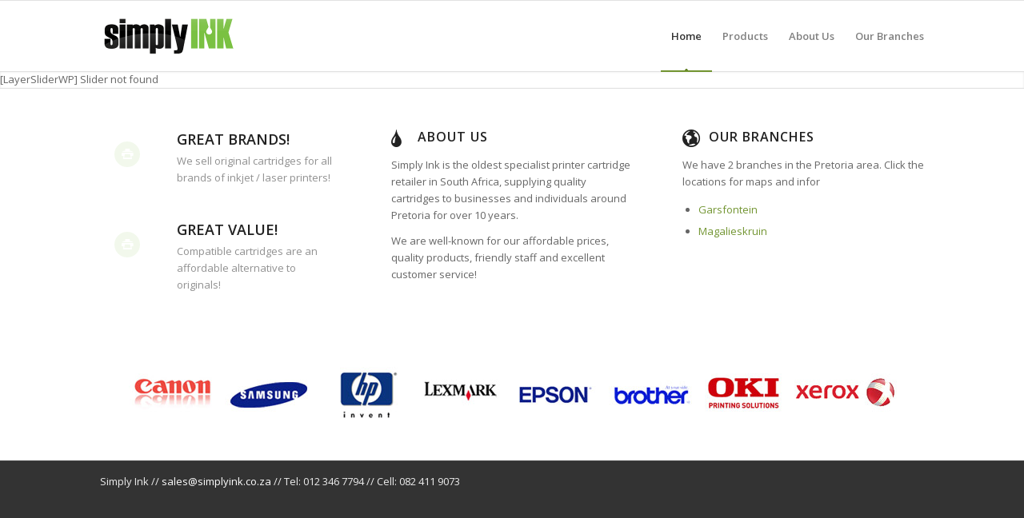

--- FILE ---
content_type: text/html; charset=UTF-8
request_url: http://www.simplyink.co.za/
body_size: 16235
content:
<!DOCTYPE html>
<html lang="en-US" class=" html_stretched responsive fixed_header ">
<head>
<meta charset="UTF-8" />
<title>SimplyInk | South Africa&#039;s top printer cartridge retailer!</title>
<!-- page title, displayed in your browser bar -->

<meta name="robots" content="index, follow" />


<!-- add feeds, pingback and stuff-->
<link rel="profile" href="http://gmpg.org/xfn/11" />
<link rel="alternate" type="application/rss+xml" title="SimplyInk RSS2 Feed" href="http://www.simplyink.co.za/feed/" />
<link rel="pingback" href="http://www.simplyink.co.za/xmlrpc.php" />


<!-- mobile setting -->
<meta name="viewport" content="width=device-width, initial-scale=1, maximum-scale=1">

<link rel="alternate" type="application/rss+xml" title="SimplyInk &raquo; Feed" href="http://www.simplyink.co.za/feed/" />
<link rel="alternate" type="application/rss+xml" title="SimplyInk &raquo; Comments Feed" href="http://www.simplyink.co.za/comments/feed/" />
<link rel="alternate" type="application/rss+xml" title="SimplyInk &raquo; Homepage Comments Feed" href="http://www.simplyink.co.za/home/feed/" />
<link rel='stylesheet' id='avia-media-style-css'  href='http://www.simplyink.co.za/wp-content/themes/enfold/config-templatebuilder/avia-template-builder/assets/css/avia-media.css?ver=3.7.1' type='text/css' media='all' />
<link rel='stylesheet' id='avia-grid-css'  href='http://www.simplyink.co.za/wp-content/themes/enfold/css/grid.css?ver=1' type='text/css' media='screen' />
<link rel='stylesheet' id='avia-base-css'  href='http://www.simplyink.co.za/wp-content/themes/enfold/css/base.css?ver=1' type='text/css' media='screen' />
<link rel='stylesheet' id='avia-layout-css'  href='http://www.simplyink.co.za/wp-content/themes/enfold/css/layout.css?ver=1' type='text/css' media='screen' />
<link rel='stylesheet' id='avia-scs-css'  href='http://www.simplyink.co.za/wp-content/themes/enfold/css/shortcodes.css?ver=1' type='text/css' media='screen' />
<link rel='stylesheet' id='avia-prettyP-css'  href='http://www.simplyink.co.za/wp-content/themes/enfold/js/prettyPhoto/css/prettyPhoto.css?ver=1' type='text/css' media='screen' />
<link rel='stylesheet' id='avia-media-css'  href='http://www.simplyink.co.za/wp-content/themes/enfold/js/mediaelement/skin-1/mediaelementplayer.css?ver=1' type='text/css' media='screen' />
<link rel='stylesheet' id='avia-dynamic-css'  href='http://www.simplyink.co.za/wp-content/uploads/dynamic_avia/enfold.css?ver=1' type='text/css' media='screen' />
<link rel='stylesheet' id='avia-custom-css'  href='http://www.simplyink.co.za/wp-content/themes/enfold/css/custom.css?ver=1' type='text/css' media='screen' />
<link rel='stylesheet' id='layerslider_css-css'  href='http://www.simplyink.co.za/wp-content/themes/enfold/config-layerslider/LayerSlider/css/layerslider.css?ver=4.6.3' type='text/css' media='all' />
<script type='text/javascript' src='http://www.simplyink.co.za/wp-includes/js/jquery/jquery.js?ver=1.10.2'></script>
<script type='text/javascript' src='http://www.simplyink.co.za/wp-includes/js/jquery/jquery-migrate.min.js?ver=1.2.1'></script>
<script type='text/javascript' src='http://www.simplyink.co.za/wp-content/themes/enfold/js/avia-compat.js?ver=1'></script>
<script type='text/javascript' src='http://www.simplyink.co.za/wp-content/themes/enfold/config-layerslider/LayerSlider/js/layerslider.kreaturamedia.jquery.js?ver=4.6.3'></script>
<script type='text/javascript' src='http://www.simplyink.co.za/wp-content/themes/enfold/config-layerslider/LayerSlider/js/jquery-easing-1.3.js?ver=1.3.0'></script>
<script type='text/javascript' src='http://www.simplyink.co.za/wp-content/themes/enfold/config-layerslider/LayerSlider/js/jquerytransit.js?ver=0.9.9'></script>
<script type='text/javascript' src='http://www.simplyink.co.za/wp-content/themes/enfold/config-layerslider/LayerSlider/js/layerslider.transitions.js?ver=4.6.3'></script>
<link rel="EditURI" type="application/rsd+xml" title="RSD" href="http://www.simplyink.co.za/xmlrpc.php?rsd" />
<link rel="wlwmanifest" type="application/wlwmanifest+xml" href="http://www.simplyink.co.za/wp-includes/wlwmanifest.xml" /> 
<link rel='prev' title='Blog' href='http://www.simplyink.co.za/blog/' />
<link rel='next' title='Products' href='http://www.simplyink.co.za/products/' />
<meta name="generator" content="WordPress 3.7.1" />
<link rel='canonical' href='http://www.simplyink.co.za/' />
<link rel='shortlink' href='http://www.simplyink.co.za/?p=734' />
<!--[if lt IE 9]><script src="http://www.simplyink.co.za/wp-content/themes/enfold/js/html5shiv.js"></script><![endif]-->	<style type="text/css">.recentcomments a{display:inline !important;padding:0 !important;margin:0 !important;}</style>


<!--
Debugging Info for Theme support: 

Theme: Enfold
Version: 2.3.2
Installed: enfold
AviaFramework Version: 1.8.5
AviaBuilder Version: 0.4
ML:128-PU:13-PLA:1
-->


<!-- google webfont font replacement -->
<link id="google_webfont_1" rel="stylesheet" type="text/css" href="http://fonts.googleapis.com/css?family=Open+Sans:400,600" /><style type='text/css'>
	
	@font-face {
	font-family: 'entypo-fontello'; font-weight: normal; font-style: normal;
	src: url('http://www.simplyink.co.za/wp-content/themes/enfold/config-templatebuilder/avia-template-builder/assets/fonts/entypo-fontello.eot?v=2');
	src: url('http://www.simplyink.co.za/wp-content/themes/enfold/config-templatebuilder/avia-template-builder/assets/fonts/entypo-fontello.eot?v=2#iefix') format('embedded-opentype'), 
	     url('http://www.simplyink.co.za/wp-content/themes/enfold/config-templatebuilder/avia-template-builder/assets/fonts/entypo-fontello.woff?v=2') format('woff'), 
	     url('http://www.simplyink.co.za/wp-content/themes/enfold/config-templatebuilder/avia-template-builder/assets/fonts/entypo-fontello.ttf?v=2') format('truetype'), 
	     url('http://www.simplyink.co.za/wp-content/themes/enfold/config-templatebuilder/avia-template-builder/assets/fonts/entypo-fontello.svg?v=2#entypo-fontello') format('svg');
	}
	
	#top .avia-font-entypo-fontello, body .avia-font-entypo-fontello, html body [data-av_iconfont='entypo-fontello']:before{ font-family: 'entypo-fontello'; }
				</style>



</head>




<body id="top" class="home page page-id-734 page-template-default stretched open_sans open_sans " itemscope="itemscope" itemtype="http://schema.org/WebPage" >

	<div id='wrap_all'>

		
        <header id='header' class=' header_color light_bg_color mobile_drop_down'  role="banner" itemscope="itemscope" itemtype="http://schema.org/WPHeader" >

            


            <div  id='header_main' class='container_wrap container_wrap_logo'>

                    
                    <div class='container'>

                        <strong class='logo'><a href='http://www.simplyink.co.za/'><img src='http://www.simplyink.co.za/wp-content/uploads/2013/04/logo3.png' alt='SimplyInk' /></a></strong><nav class='main_menu' data-selectname='Select a page'  role="navigation" itemscope="itemscope" itemtype="http://schema.org/SiteNavigationElement" ><div class="avia-menu"><ul id="avia-menu" class="menu"><li id="menu-item-2468" class="menu-item menu-item-type-post_type menu-item-object-page current-menu-item page_item page-item-734 current_page_item"><a href="http://www.simplyink.co.za/"><span class="avia-bullet"></span>Home<span class="avia-menu-fx"><span class="avia-arrow-wrap"><span class="avia-arrow"></span></span></span></a></li>
<li id="menu-item-2469" class="menu-item menu-item-type-post_type menu-item-object-page"><a href="http://www.simplyink.co.za/products/"><span class="avia-bullet"></span>Products<span class="avia-menu-fx"><span class="avia-arrow-wrap"><span class="avia-arrow"></span></span></span></a></li>
<li id="menu-item-2470" class="menu-item menu-item-type-post_type menu-item-object-page"><a href="http://www.simplyink.co.za/about/"><span class="avia-bullet"></span>About Us<span class="avia-menu-fx"><span class="avia-arrow-wrap"><span class="avia-arrow"></span></span></span></a></li>
<li id="menu-item-2471" class="menu-item menu-item-type-post_type menu-item-object-page"><a href="http://www.simplyink.co.za/branches/"><span class="avia-bullet"></span>Our Branches<span class="avia-menu-fx"><span class="avia-arrow-wrap"><span class="avia-arrow"></span></span></span></a></li>
</ul></div></nav>                    <!-- end container-->
                    </div>



            <!-- end container_wrap-->
            </div>

            <div class='header_bg'></div>

        <!-- end header -->
        </header>

		<div id='main'>

<div id='layer_slider_1' class='avia-layerslider main_color avia-shadow  avia-builder-el-0  avia-builder-el-first  container_wrap fullsize'   >[LayerSliderWP] Slider not found</div><div id='after_layer_slider_1' class='main_color container_wrap fullsize'   ><div class='container'><div class='template-page content  twelve alpha units'><div class='post-entry post-entry-type-page post-entry-734'><div class='entry-content-wrapper clearfix'>
<div class="flex_column av_one_third first  avia-builder-el-1  el_after_av_layerslider  avia-builder-el-first  ">
<div class='avia-icon-list-container  avia-builder-el-2  avia-builder-el-no-sibling '><ul class='avia-icon-list avia-icon-list-left avia_animate_when_almost_visible'>
<li><div class='iconlist_icon avia-font-entypo-fontello'><span class='iconlist-char' aria-hidden='true' data-av_icon='' data-av_iconfont='entypo-fontello'></span></div><article class="article-icon-entry"  itemscope="itemscope" itemtype="http://schema.org/CreativeWork" ><div class='iconlist_content_wrap'><header class="entry-content-header"><h4 class='iconlist_title'  itemprop="headline" >Great Brands!</h4></header><div class='iconlist_content'  itemprop="text" ><p>We sell original cartridges for all brands of inkjet / laser printers!</p>
</div></div><footer class="entry-footer"></footer></article><div class='iconlist-timeline'></div></li>
<li><div class='iconlist_icon avia-font-entypo-fontello'><span class='iconlist-char' aria-hidden='true' data-av_icon='' data-av_iconfont='entypo-fontello'></span></div><article class="article-icon-entry"  itemscope="itemscope" itemtype="http://schema.org/CreativeWork" ><div class='iconlist_content_wrap'><header class="entry-content-header"><h4 class='iconlist_title'  itemprop="headline" >Great Value!</h4></header><div class='iconlist_content'  itemprop="text" ><p>Compatible cartridges are an affordable alternative to originals!</p>
</div></div><footer class="entry-footer"></footer></article><div class='iconlist-timeline'></div></li>
</ul></div>
</div>
<div class="flex_column av_one_third   avia-builder-el-3  el_after_av_one_third  ">
<article class="iconbox iconbox_left  avia-builder-el-4  avia-builder-el-no-sibling "  itemscope="itemscope" itemtype="http://schema.org/CreativeWork" >        <div class="iconbox_content">        <header class="entry-content-header">            <div class="iconbox_icon heading-color" aria-hidden='true' data-av_icon='' data-av_iconfont='entypo-fontello'></div>            <h3 class='iconbox_content_title'  itemprop="headline" >About Us</h3>        </header>        <div class='iconbox_content_container'  itemprop="text" ><p>Simply Ink is the oldest specialist printer cartridge retailer in South Africa, supplying quality cartridges to businesses and individuals around Pretoria for over 10 years.</p>
<p>We are well-known for our affordable prices, quality products, friendly staff and excellent customer service!</p>
        </div>    </div>    <footer class="entry-footer"></footer></article>
</div>
<div class="flex_column av_one_third   avia-builder-el-5  el_after_av_one_third  ">
<article class="iconbox iconbox_left  avia-builder-el-6  avia-builder-el-no-sibling "  itemscope="itemscope" itemtype="http://schema.org/CreativeWork" >        <div class="iconbox_content">        <header class="entry-content-header">            <div class="iconbox_icon heading-color" aria-hidden='true' data-av_icon='' data-av_iconfont='entypo-fontello'></div>            <h3 class='iconbox_content_title'  itemprop="headline" ><a href='http://www.simplyink.co.za/portfolio-item/lorem-ipsum/' title='Our Branches' >Our Branches</a></h3>        </header>        <div class='iconbox_content_container'  itemprop="text" ><p>We have 2 branches in the Pretoria area. Click the locations for maps and infor</p>
<ul>
<li><a title="Simply Ink Branch Locations" href="http://www.simplyink.co.za/?page_id=2339#garsfontein">Garsfontein</a></li>
<li><a title="Simply Ink Branch Locations" href="http://www.simplyink.co.za/?page_id=2339#mag">Magalieskruin</a></li>
</ul>
        </div>    </div>    <footer class="entry-footer"></footer></article>
</div><div class="flex_column av_one_full first  avia-builder-el-7  el_after_av_one_third  column-top-margin"></div></p>
<span class='avia-image-container'  itemscope="itemscope" itemtype="http://schema.org/ImageObject" ><img class='avia_image  avia-builder-el-8  el_after_av_one_full  avia-builder-el-last  avia-align-center  ' src='http://www.simplyink.co.za/wp-content/uploads/2013/10/printerlogos.jpg' alt='' title='printerlogos'  itemprop="contentURL"  /></span>
</div></div></div><!-- close content main div -->		</div><!--end builder template--></div><!-- close default .container_wrap element -->		


			<!-- end main -->
			</div>

			
				<footer class='container_wrap socket_color' id='socket'  role="contentinfo" itemscope="itemscope" itemtype="http://schema.org/WPFooter" >
                    <div class='container'>

                        <span class='copyright'>Simply Ink  //  <a href="mailto:sales@simplyink.co.za">sales@simplyink.co.za</a>  //  Tel: 012 346 7794 // Cell: 082 411 9073</span>

                        <nav class='sub_menu_socket'  role="navigation" itemscope="itemscope" itemtype="http://schema.org/SiteNavigationElement" ></nav>
                    </div>

	            <!-- ####### END SOCKET CONTAINER ####### -->
				</footer>


			<!-- end wrap_all --></div>


 <script type='text/javascript'>
 /* <![CDATA[ */  
var avia_framework_globals = avia_framework_globals || {};
    avia_framework_globals.frameworkUrl = 'http://www.simplyink.co.za/wp-content/themes/enfold/framework/';
    avia_framework_globals.installedAt = 'http://www.simplyink.co.za/wp-content/themes/enfold/';
    avia_framework_globals.ajaxurl = 'http://www.simplyink.co.za/wp-admin/admin-ajax.php';
/* ]]> */ 
</script>
 
 <script type='text/javascript' src='http://www.simplyink.co.za/wp-content/themes/enfold/js/avia.js?ver=1'></script>
<script type='text/javascript' src='http://www.simplyink.co.za/wp-content/themes/enfold/js/shortcodes.js?ver=1'></script>
<script type='text/javascript' src='http://www.simplyink.co.za/wp-content/themes/enfold/js/prettyPhoto/js/jquery.prettyPhoto.js?ver=3.1.5'></script>
<script type='text/javascript'>
/* <![CDATA[ */
var mejsL10n = {"language":"en-US","strings":{"Close":"Close","Fullscreen":"Fullscreen","Download File":"Download File","Download Video":"Download Video","Play\/Pause":"Play\/Pause","Mute Toggle":"Mute Toggle","None":"None","Turn off Fullscreen":"Turn off Fullscreen","Go Fullscreen":"Go Fullscreen","Unmute":"Unmute","Mute":"Mute","Captions\/Subtitles":"Captions\/Subtitles"}};
/* ]]> */
</script>
<script type='text/javascript' src='http://www.simplyink.co.za/wp-includes/js/mediaelement/mediaelement-and-player.min.js?ver=2.13.0'></script>
<script type='text/javascript'>
/* <![CDATA[ */
var _wpmejsSettings = {"pluginPath":"\/wp-includes\/js\/mediaelement\/"};
/* ]]> */
</script>
<script type='text/javascript' src='http://www.simplyink.co.za/wp-includes/js/mediaelement/wp-mediaelement.js?ver=3.7.1'></script>
<a href='#top' id='scroll-top-link' aria-hidden='true' data-av_icon='' data-av_iconfont='entypo-fontello'></a>
<div id="fb-root"></div>
</body>
</html>

<!-- Performance optimized by W3 Total Cache. Learn more: http://www.w3-edge.com/wordpress-plugins/

Minified using disk
Page Caching using disk
Database Caching using disk
Object Caching 0/0 objects using disk

 Served from: www.simplyink.co.za @ 2026-01-21 05:45:04 by W3 Total Cache -->

--- FILE ---
content_type: text/css
request_url: http://www.simplyink.co.za/wp-content/themes/enfold/config-templatebuilder/avia-template-builder/assets/css/avia-media.css?ver=3.7.1
body_size: 7380
content:
/*fix the layout mess twitter bootstrap plugins create*/

div .attachment-preview {
background: #fff;
}

div .attachment-preview  .thumbnail{
padding:0;
border:none;
border-radius:0;
-webkit-border-radius:0;
-moz-border-radius:0;
margin: 0 auto;
background: #fff;
}


/*image only uploader*/
.avia-media-img-only .media-sidebar .attachment-details .attachment-info,  
.avia-media-img-only .media-frame-menu,
.avia-media-img-only .media-sidebar .attachment-details .setting[data-setting="caption"],
.avia-media-img-only .media-sidebar .attachment-details .setting[data-setting="description"]
{
display:none;
}

.avia-media-img-only .attachment-display-settings .setting{
display:none;
}

.avia-media-img-only .attachment-display-settings .setting span{
float:none;
}

.avia-media-img-only .attachment-display-settings .setting:last-child{
display:block;
}

.avia-media-img-only .media-frame-title, .avia-media-img-only .media-frame-router, .avia-media-img-only .media-frame-content, .avia-media-img-only .media-frame-toolbar{
left: 0;
}

/*image uploader, id based (hides everything) */

.avia-media-img-only-no-sidebars .media-sidebar, .avia-media-img-only-no-sidebars .attachment-display-settings .setting, .avia-media-img-only-no-sidebars  .media-sidebar .attachment-details,  .avia-media-img-only-no-sidebars  .media-frame-menu {
display:none;
}

.avia-media-img-only-no-sidebars .attachments-browser .attachments, .avia-media-img-only-no-sidebars .attachments-browser .uploader-inline, .avia-media-img-only-no-sidebars .attachments-browser .media-toolbar  {
right: 0;
}

.avia-media-img-only-no-sidebars .media-frame-title, .avia-media-img-only-no-sidebars .media-frame-router, .avia-media-img-only-no-sidebars .media-frame-content, .avia-media-img-only-no-sidebars .media-frame-toolbar{
left: 0;
}


/*gallery uploader*/

.avia-media-gallery-insert .media-sidebar .setting[data-setting="caption"],
.avia-media-gallery-insert .media-sidebar .setting[data-setting="description"],
.avia-media-gallery-insert .media-sidebar .gallery-settings
{
display:none;
}




/*video uploader*/

div .avia-video-element{
background: #333;
text-align: center;
color:#fff;
}

div div .avia-video-element img{
margin:10px 0 2px 0;
padding:10px;
background: #fff;
-webkit-border-radius: 3px; -moz-border-radius: 3px;  border-radius: 3px;
top:0;
}

div .avia-video-element .avia-element-url{
padding-bottom:10px;
position: relative;
top:-7px;
}

div .avia-video-element .avia_inner_shortcode{
margin: 6px;
border: 1px solid #666;
overflow: hidden;
}

div .avia-video-element .avia_inner_shortcode .avia-element-label{display:block;}

.avia-blank-insert .attachments-browser .attachments, .avia-blank-insert .attachments-browser .uploader-inline, .avia-blank-insert .attachments-browser .media-toolbar  {
right: 0;
}

.avia-blank-insert .media-sidebar, .avia-blank-insert .media-frame-menu {
display:none;
}

.avia-blank-insert .media-frame-title, .avia-blank-insert .media-frame-router, .avia-blank-insert .media-frame-content, .avia-blank-insert .media-frame-toolbar{
left: 0;
}

.avia-element-video .button, .avia-element-video .button {
line-height: 32px;
height: 33px;
width: 161px;
text-align: center;
z-index: 3;
margin-bottom:10px;
}


/*multi image upload into modal*/

div .avia-element-multi_image.avia-form-element-container{
padding: 0;
background: transparent;
border:none;
}

div .avia-element-multi_image .button {
top: 1px;
}

/*preview images*/

div div .avia_image img{
top:0;
}

.avia-delete-image {
height: 24px;
display: block;
width: 24px;
left: 5px;
line-height: 24px;
background: white url(../../images/icon-trash.png) top left no-repeat;
overflow: hidden;
text-indent: 214%;
z-index: 10;
border-top: 1px solid #E1E1E1;
cursor: pointer;
position: relative;
z-index: 100;
top: -30px;
border-right: 1px solid #E1E1E1;
}

.avia-delete-image:hover{
background: white url(../../images/icon-trash.png) bottom left no-repeat;
}

.avia-element-gallery .avia-delete-image {
display:none;
}



.avia-builder-prev-img-container{
overflow: hidden;
margin-top:10px;
}

.avia-builder-prev-img-container img{
max-width:99%;
border:1px solid #e1e1e1;
background: #fff;
padding:3px;
margin:1px;
-webkit-box-sizing: border-box; -moz-box-sizing: border-box; box-sizing: border-box;
display:block;
float:left;
min-width:80px;
min-height:80px;
cursor: pointer;
}

.avia-element-gallery .avia-builder-prev-img-container img{
height:80px;
width:80px;
}

.avia-element-image .avia-builder-prev-img-container img{
max-height:300px;
}


.avia-element-gallery .button, .avia-element-image .button, .avia-element-multi_image .button{
line-height: 32px;
height: 33px;
position: absolute;
top: 17px;
width: 161px;
text-align: center;
z-index: 3;
}

.avia-delete-gallery-button.button, .avia-delete-gallery-button.button:hover{
width:auto;
margin-left:7px;
color: #FFF;
opacity: 1;
border-color: #D54E21;
background-color: #D54E21;
background-image: -webkit-gradient(linear,left top,left bottom,from(#DD7C5C),to(#D54E21));
background-image: -webkit-linear-gradient(top,#DD7C5C,#D54E21) background-image: -moz-linear-gradient(top,#DD7C5C,#D54E21);
background-image: -ms-linear-gradient(top,#DD7C5C,#D54E21);
background-image: -o-linear-gradient(top,#DD7C5C,#D54E21);
background-image: linear-gradient(to bottom,#DD7C5C,#D54E21);
-moz-box-shadow: inset 0 1px 0 rgba(255, 255, 255, 0.3);
-webkit-box-shadow: inset 0 1px 0 rgba(255, 255, 255, 0.3);
box-shadow: inset 0 1px 0 rgba(255, 255, 255, 0.3);
text-shadow: 0 -1px 0 rgba(0, 0, 0, 0.3);
}


.avia-delete-gallery-button.button:hover{
background-color: #DD7C5C;
background-image: none;
}

.avia-style .avia-element-gallery>div, .avia-style .avia-element-image>div{
width:100%;
float:none;
position: static;
}

.avia-style .avia-element-gallery .avia-name-description, 
.avia-style .avia-element-image .avia-name-description,
.avia-style .avia-element-multi_image .avia-name-description{
margin-left:167px;
width: auto;
}

/*gallery  in meta box and not in modal window*/
.postbox .avia-element-gallery .button{ position: relative; top:0;}


/*slideshow*/

.av_slideshow .avia_inner_shortcode img, 
.av_slideshow .avia_inner_shortcode .avia-element-label,
.av_slideshow_full .avia_inner_shortcode img, 
.av_slideshow_full .avia_inner_shortcode .avia-element-label, 
.av_fullscreen .avia_inner_shortcode img, 
.av_fullscreen .avia_inner_shortcode .avia-element-label
{
display:block; margin:0 auto; top:0;
}

.avia-modal-group-element-inner .avia_slideshow_image{width:40px; display:block; float:left; margin-right:10px;}
.avia-modal-group-element-inner .avia_slideshow_image img{max-width: 100%; height: auto; display: block; padding:3px; border:1px solid #e1e1e1; box-sizing:border-box; -moz-box-sizing:border-box; -webkit-box-sizing:border-box; }
.avia-multi-img .avia-modal-group-element-inner{clear: both; overflow: hidden;}
.avia-multi-img .avia-modal-group-element-inner>div { overflow: hidden; }
.avia_slideshow_content{ overflow: hidden;}
.avia_slideshow_content .avia_title_container_inner{padding:0; margin:0;}
.avia_slideshow_content .avia_content_container{margin:3px 0 0 0;}


--- FILE ---
content_type: application/javascript
request_url: http://www.simplyink.co.za/wp-content/themes/enfold/js/avia-compat.js?ver=1
body_size: 762
content:
/* 
	this prevents dom flickering for elements hidden with js, needs to be outside of dom.ready event.also adds several extra classes for better browser support 
	this is a separate file that needs to be loaded at the top of the page. other js functions are loaded before the closing body tag to make the site render faster
*/
"use strict"

document.documentElement.className += ' js_active ';
document.documentElement.className += 'ontouchstart' in document.documentElement ? ' avia_mobile ' : ' avia_desktop ';
(function(){
    var prefix = ['-webkit-','-o-','-moz-', '-ms-', ""];
    for (var i in prefix)
    { 
    	if(prefix[i]+'transform' in document.documentElement.style) document.documentElement.className += " avia_transform "; 
	}
})();